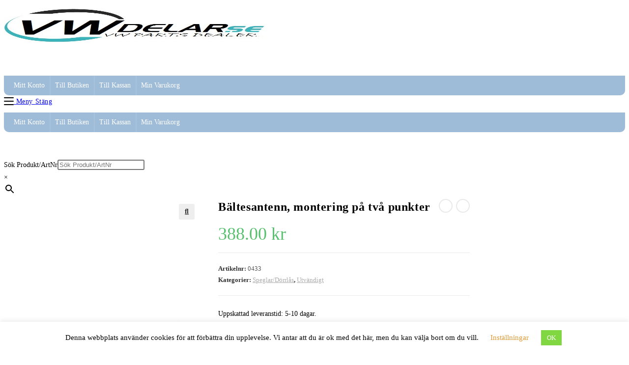

--- FILE ---
content_type: text/css
request_url: https://usercontent.one/wp/www.vwdelar.se/wp-content/themes/oceanwp-child/style.css?ver=6.9
body_size: 245
content:
/*
Theme Name: Ocean WP Child
Author: VWDelar.se
Author URI: https://www.vwdelar.se
Description: Child Theme 4 Ocean WP.
Template: oceanwp
Version: 1.0.0
*/

/* Parent stylesheet should be loaded from functions.php not using @import
@import url("../oceanwp/assets/css/style.css");
.site-info {
    display: none;
}
 */
 .site-info {
    display: none;
}

.pagination .active {
  background-color: #4CAF50;
  color: white;
}

.pagination a:hover:not(.active) {background-color: #ddd;}

ul.breadcrumb {
  padding: 8px 16px;
  list-style: none;
  background-color: #eee;
}

ul.breadcrumb li {display: inline;}

ul.breadcrumb li+li:before {
  padding: 8px;
  color: black;
  content: "/\00a0";
}